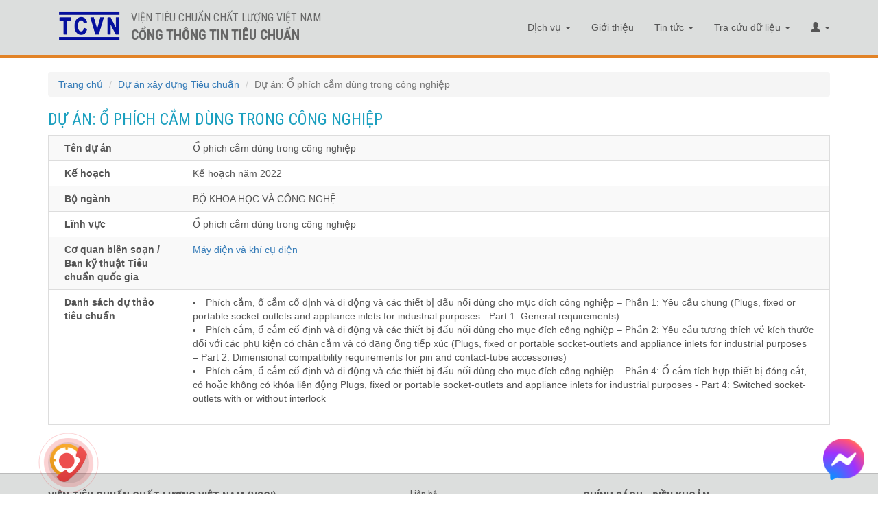

--- FILE ---
content_type: text/html; charset=UTF-8
request_url: https://tieuchuan.vsqi.gov.vn/du-an-vn?id=9221
body_size: 6655
content:
<!DOCTYPE html>
<html lang="en-US">
<head>
    <meta charset="UTF-8">    
    <meta name="viewport" content="width=device-width, initial-scale=1,minimum-scale=1, maximum-scale=1"/>

    <meta name="description" content="Dự án: Ổ phích cắm dùng trong công nghiệp">
    <meta name="keywords" content="Dự án: Ổ phích cắm dùng trong công nghiệp">
    <meta name="author" content="Viện Tiêu chuẩn Chất lượng Việt Nam">

     <link rel="stylesheet" type="text/css" href="https://fonts.googleapis.com/css?family=Open+Sans:400,600,700,400italic|Roboto+Condensed:400,700&amp;subset=latin,vietnamese,latin-ext">
    <meta name="csrf-param" content="_csrf-frontend">
<meta name="csrf-token" content="L4qACYFSEWTyp2DOQlDEFpnF3eWwS_IvhHvgzgU_ABoCxuJ_wB08CbD2IYMjFLF-6ZGQkYkayhbmN820dVJBag==">
    <title>Dự án: Ổ phích cắm dùng trong công nghiệp</title>
    <link href="/assets/a8b022b9/css/bootstrap.css" rel="stylesheet">
<link href="/css/site.css" rel="stylesheet">
<link href="/css/selectric.css" rel="stylesheet">
<link href="/css/jquery.loading-indicator.css" rel="stylesheet">
<link href="/css/custom.css" rel="stylesheet">
<link href="//cdnjs.cloudflare.com/ajax/libs/limonte-sweetalert2/10.12.4/sweetalert2.min.css" rel="stylesheet">
<link href="//cdn.jsdelivr.net/npm/bootstrap-icons@1.3.0/font/bootstrap-icons.css" rel="stylesheet">
<style>#newsletter-form .help-block{text-align:left !important;}</style></head>
<body>
<style>
    .navbar-inverse {
        background-color: #dcdedd  !important;        
        border-bottom: 5px solid #e28326;
    }
    .navbar-inverse .navbar-brand, .navbar-inverse .navbar-nav > li > a{color: #555 !important}

    .navbar-inverse .navbar-brand:hover, .navbar-inverse .navbar-brand:focus, .navbar-inverse .navbar-nav > li > a:hover, .navbar-inverse .navbar-nav > li > a:focus{color: #807b7b !important}
    .navbar-inverse .navbar-nav > .open > a, .navbar-inverse .navbar-nav > .open > a:hover, .navbar-inverse .navbar-nav > .open > a:focus{background-color: #FFF}
    </style>
<div class="wrap">

    <style type="text/css">
         body #menu_top{
            position: relative;
            padding: 15px;
            border-bottom: 5px solid #e28326;            
            width: 100%;
            z-index: 9;
        }
        body #main {
            padding-top: 0px;
        }
        footer.footer{
            position: relative;
        }

        footer.footer {
            padding: 20px 0 10px 0;
            height: auto;
            width: 100%;
            bottom: 0;
            background: #dcdedd;
            border-top: 1px solid #bbb;
            z-index: 9;
        }
       
        #banner_top{
                position: absolute;
            z-index: 10;
            width: 400px;
        }
         @media only screen and (max-width: 480px){
             #banner_top{
                 width: inherit;
             }
         }
        #banner_top img{
            height: 45px;
            margin: 0 10px 0 0;
        }
        #banner_top p{
            font-family: "Roboto Condensed", Helvetica, Arial, sans-serif;
            font-size: 16px;
            text-transform: uppercase;
            font-weight: 400;
            padding: 0 0 0 5px;
            color: #666;
        }
        
        .tcvn{
            font-family: "Roboto Condensed", Helvetica, Arial, sans-serif;
            /*text-transform: uppercase;*/
            color: #555;
        }
        .tcvn strong{
            font-size: 16px;
            line-height: 25px;
            font-family: "Roboto Condensed", Helvetica, Arial, sans-serif;
            text-transform: uppercase;
        }

        @media only screen and (max-width: 480px){
             #banner_top{
                 width: inherit;
             }
         }

        .kv-panel-pager {
            text-align: center;
        }
        #main {
            padding: 100px 0 50px 0;
        }

    </style>

  

    <nav id="menu_top" class="navbar-inverse navbar-fixed-top navbar" target="_blank"><div class="container"><div class="navbar-header"><button type="button" class="navbar-toggle" data-toggle="collapse" data-target="#menu_top-collapse"><span class="sr-only">Toggle navigation</span>
<span class="icon-bar"></span>
<span class="icon-bar"></span>
<span class="icon-bar"></span></button><a class="navbar-brand" href="/"><div id="banner_top"><a href="/" title="Cổng thông tin Tiêu chuẩn">
                <img class="pull-left" src="/images/vsqi.png" alt="Cổng thông tin Tiêu chuẩn">        
                <p class="pull-left hidden-sm hidden-xs">Viện Tiêu chuẩn Chất lượng Việt Nam<br>
                <strong style="font-size: 20px;">Cổng thông tin Tiêu chuẩn</strong>
                </p>
            </a></div></a></div><div id="menu_top-collapse" class="collapse navbar-collapse"><ul id="w0" class="navbar-nav navbar-right nav"><li class="dropdown"><a class="dropdown-toggle" href="/dich-vu" data-toggle="dropdown">Dịch vụ <span class="caret"></span></a><ul id="w1" class="dropdown-menu"><li><a href="/goi-dich-vu" tabindex="-1">Gói dịch vụ</a></li></ul></li>
<li><a href="/gioi-thieu">Giới thiệu</a></li>
<li class="dropdown"><a class="dropdown-toggle" href="/tin-tuc" data-toggle="dropdown">Tin tức <span class="caret"></span></a><ul id="w2" class="dropdown-menu"><li><a href="/tin-tuc-c6.html" tabindex="-1">Tin tức</a></li>
<li><a href="/tieu-chuan-quoc-gia-tcvn-c1.html" tabindex="-1">Tiêu chuẩn quốc gia TCVN</a></li>
<li><a href="/quy-chuan-ky-thuat-c2.html" tabindex="-1">Quy chuẩn kỹ thuật</a></li>
<li><a href="/hoat-dong-ban-ky-thuat-c3.html" tabindex="-1">Hoạt động Ban kỹ thuật Tiêu chuẩn quốc gia</a></li>
<li><a href="/hoat-dong-tieu-chuan-hoa-c4.html" tabindex="-1">Hoạt động Tiêu chuẩn hóa</a></li>
<li><a href="/ky-niem-ngay-tieu-chuan-the-gioi-1410-c7.html" tabindex="-1">Kỷ niệm ngày tiêu chuẩn thế giới (14/10)</a></li>
<li><a href="/giai-thuong-chat-luong-quoc-gia-c10.html" tabindex="-1">Giải thưởng Chất lượng Quốc Gia</a></li>
<li><a href="/ky-niem-ngay-thanh-lap-vien-tccl-vn-205-c11.html" tabindex="-1">Kỷ niệm ngày thành lập Viện TCCL VN (20/5)</a></li>
<li><a href="/chinh-sach-dieu-khoan-c8.html" tabindex="-1">Chính sách điều khoản</a></li></ul></li>
<li class="dropdown"><a class="dropdown-toggle" href="/tim-kiem" data-toggle="dropdown">Tra cứu dữ liệu <span class="caret"></span></a><ul id="w3" class="dropdown-menu"><li><a href="/tim-kiem" tabindex="-1">Tra cứu Tiêu chuẩn</a></li>
<li><a href="/tra-cuu-quy-chuan" tabindex="-1">Tra cứu Quy chuẩn</a></li>
<li><a href="/ban-ky-thuat" tabindex="-1">Ban Kỹ thuật Tiêu chuẩn Quốc Gia</a></li>
<li><a href="/ban-ky-thuat-quoc-te" tabindex="-1">Ban Kỹ thuật Tiêu chuẩn Quốc tế</a></li>
<li><a href="https://tieuchuanxaydung.vsqi.gov.vn" tabindex="-1">Tiêu chuẩn ngành Xây dựng</a></li>
<li><a href="/du-an" tabindex="-1">Dự án xây dựng tiêu chuẩn</a></li>
<li><a href="/tra-cuu-van-ban" tabindex="-1">Văn bản</a></li>
<li><a href="/to-chuc-lien-quan" tabindex="-1">Tổ chức liên quan</a></li></ul></li>
<li class="dropdown"><a class="dropdown-toggle" href="#" data-toggle="dropdown"><i class="glyphicon glyphicon-user"></i> <span class="caret"></span></a><ul id="w4" class="dropdown-menu"><li><a href="/chinh-sach-thanh-vien-t19.html" tabindex="-1">Chính sách thành viên</a></li>
<li><a href="/gio-hang" tabindex="-1">Giỏ hàng (<span class="cart_count">0</span>)</a></li>
<li><a href="/dang-ky" tabindex="-1">Đăng ký</a></li>
<li><a href="/dang-nhap" tabindex="-1">Đăng nhập</a></li>
<li><a href="https://xaydungtieuchuan.vsqi.gov.vn/agency" target="_blank" tabindex="-1">Đăng nhập thành viên Dịch vụ</a></li>
<li><a href="https://xaydungtieuchuan.vsqi.gov.vn/acp" target="_blank" tabindex="-1">Đăng nhập Nội bộ</a></li></ul></li></ul></div></div></nav>
    <div id="main">
        <div class="container">
            <ul class="breadcrumb"><li><a href="/">Trang chủ</a></li>
<li><a href="/du-an">Dự án xây dựng Tiêu chuẩn</a></li>
<li class="active">Dự án: Ổ phích cắm dùng trong công nghiệp</li>
</ul>                        <div class="duan-view">
    <style type="text/css">
       h1 {
            font-size: 24px;
            font-family: "Roboto Condensed", Helvetica, Arial, sans-serif;
            color: #1ca0bf;
            text-transform: uppercase;
        }
        .duan-view ul{
            padding: 10px;
        }
    </style>

    
    <h1>Dự án: Ổ phích cắm dùng trong công nghiệp</h1>
  
     <table class="table table-striped table-bordered detail-view">  
        <tr>
            <td>
                <div class="col-md-2"><strong>Tên dự án</strong></div>
                <div class="col-md-10">Ổ phích cắm dùng trong công nghiệp</div>
               
            </td>
        </tr>


        <tr>
            <td>                
                <div class="col-md-2"><strong>Kế hoạch</strong></div>
                <div class="col-md-10">
                    Kế hoạch năm 2022                </div>
            </td>
        </tr>
                
        <tr>
            <td>           
                <div class="col-md-2"><strong>Bộ ngành</strong></div>
                <div class="col-md-10">
                    BỘ KHOA HỌC VÀ CÔNG NGHỆ                </div>
               
            </td>
        </tr>
      
        <tr>
            <td>
                <div class="col-md-2"><strong>Lĩnh vực</strong></div>
                <div class="col-md-10">Ổ phích cắm dùng trong công nghiệp</div>

            </td>
        </tr>
    
      
        <tr>
            <td>
                <div class="col-md-2"><strong>Cơ quan biên soạn / Ban kỹ thuật Tiêu chuẩn quốc gia</strong></div>
                <div class="col-md-10">
                    <a href="/ban-ky-thuat-vn?id=1420"">Máy điện và khí cụ điện</a>                      
                </div>
            </td>
        </tr>  

        <tr>
            <td>
                <div class="col-md-2"><strong>Danh sách dự thảo tiêu chuẩn</strong></div>
                <div class="col-md-10">
                    <table class="table table-bordered">
                        <li>Phích cắm, ổ cắm cố định và di động và các thiết bị đấu nối dùng cho mục đích công nghiệp – Phần 1: Yêu cầu chung  (Plugs, fixed or portable socket-outlets and appliance inlets for industrial purposes - Part 1: General requirements)</li><li>Phích cắm, ổ cắm cố định và di động và các thiết bị đấu nối dùng cho mục đích công nghiệp – Phần 2: Yêu cầu tương thích về kích thước đối với các phụ kiện có chân cắm và có dạng ống tiếp xúc (Plugs, fixed or portable socket-outlets and appliance inlets for industrial purposes – Part 2: Dimensional compatibility requirements for pin and contact-tube accessories)</li><li>Phích cắm, ổ cắm cố định và di động và các thiết bị đấu nối dùng cho mục đích công nghiệp – Phần 4: Ổ cắm tích hợp thiết bị đóng cắt, có hoặc không có khóa liên động  Plugs, fixed or portable socket-outlets and appliance inlets for industrial purposes - Part 4: Switched socket-outlets with or without interlock</li> 
                    </table>
                </div>
            </td>
        </tr> 


    </table>


   <!--  <div class="col-md-12">    
        <div class="quyetdinhbankythuat-index">
                </div>
    </div> -->

</div>
        </div>
    </div>
</div>

<footer class="footer">
    <div class="container">
        <div class="row">
        <div class="tcvn col-md-5">
            <strong>VIỆN TIÊU CHUẨN CHẤT LƯỢNG VIỆT NAM (VSQI)</strong>
            <br><i class="glyphicon glyphicon-map-marker"></i> &nbsp; Số 8 Hoàng Quốc Việt, Phường Nghĩa Đô, TP. Hà nội
            <br><i class="glyphicon glyphicon-phone"></i> &nbsp;Tel: <strong>(024) 37 564 269</strong> (đặt mua tiêu chuẩn)<br><strong>(024) 37 562 807 </strong>(liên hệ công việc)
            <br><i class="glyphicon glyphicon-circle-arrow-right"></i> &nbsp;Fax: (024)38 361 771
            <br><i class="glyphicon glyphicon-circle-arrow-right"></i> &nbsp;Email: tieuchuan@vsqi.gov.vn (đặt mua tiêu chuẩn) <br> info@vsqi.gov.vn (liên hệ công việc)
            <br><br>
            <i class="glyphicon glyphicon-circle-arrow-right"></i> &nbsp;MST: 0100111835
            <br><i class="glyphicon glyphicon-circle-arrow-right"></i> &nbsp;Giấy phép thành lập số: 150/QĐ ngày 20/05/1983 của Ủy Ban Khoa học và Kỹ Thuật Nhà nước nay là Bộ Khoa học và Công nghệ
        </div>
        <div class="tcvn col-md-3">
            <ul class="footer_link">
                <li><a href="/lien-he">Liên hệ</a></li>
                <li><a href="https://mail.vnptemail.vn/">Email nội bộ</a></li>
                Xem file toàn văn<li><a href="http://xaydungtieuchuan.vsqi.gov.vn/">Đăng nhập nội bộ</a></li>
                <li>
                    <strong>LIÊN KẾT CÁC WEBSITE</strong>

                    <select id="lkws" style="padding: 0 5px;margin: -5px 0 0 10px;width: 180px;">
                        <option value="">--Chọn--</option>
                        <option value="most.gov.vn">Bộ Khoa học và Công nghệ</option><option value="tcvn.gov.vn">Tổng cục Tiêu chuẩn Đo lường Chất lượng</option><option value="vsqi.gov.vn">Viện Tiêu chuẩn Chất lượng Việt Nam</option><option value="gs1vn.org.vn">Tổ chức Mã số mã vạch Quốc gia Việt Nam (GS1 Việt Nam)</option><option value="giaithuong.org.vn">Giải thưởng Chất lượng Quốc gia</option><option value="vietq.vn">Tạp chí Tiêu chuẩn Đo lường Chất lượng</option>                    </select>
                    <p style="margin-top: 20px; font-weight: bold; color: #e28326"><span style="cursor: pointer" data-toggle="modal" data-target="#newsletterModal">ĐĂNG KÝ NHẬN TIN</span></p>
                </li>


            </ul>
        </div>
        <div class="tcvn col-md-4 hidden-sm hidden-xs">
            <strong>CHÍNH SÁCH - ĐIỀU KHOẢN</strong>
            <ul class="footer_link">
                                <li><a href="/huong-dan-dat-hang-t235.html">HƯỚNG DẪN ĐẶT HÀNG</a></li>
                                <li><a href="/chinh-sach-doi-tra-hoan-tien-t234.html">CHÍNH SÁCH ĐỔI TRẢ HOÀN TIỀN</a></li>
                                <li><a href="/chinh-sach-khach-hang-si-t233.html">CHÍNH SÁCH KHÁCH HÀNG SỈ</a></li>
                                <li><a href="/chinh-sach-bao-mat-thong-tin-t232.html">CHÍNH SÁCH BẢO MẬT THÔNG TIN</a></li>
                                <li><a href="/cach-thuc-van-chuyen-t231.html">CÁCH THỨC VẬN CHUYỂN</a></li>
                                            </ul>
            <div>
                <a target="_blank" href='http://online.gov.vn/Home/WebDetails/82863'><img style="width: 60%" alt='' title='' src='/images/thongbao-bct.png'/></a>
            </div>
            <div>
                <a href="https://tinnhiemmang.vn/danh-ba-tin-nhiem/tieuchuanvsqigovvn-1709538682" title="Chung nhan Tin Nhiem Mang" target="_blank"><img src="https://tinnhiemmang.vn/handle_cert?id=tieuchuan.vsqi.gov.vn" width="150px" height="auto" alt="Chung nhan Tin Nhiem Mang"></a>
            </div>
        </div>
        </div>
        <div class="row">
            <div class="tcvn col-md-5">
                <p>
                    <br>
                    <strong>Thông tin chuyển khoản:</strong><br>
                    Viện Tiêu chuẩn Chất lượng Việt Nam<br>
                    <b>Số tài khoản</b>: 111000002900 Tại: Ngân hàng TMCP Công thương Việt Nam – Chi nhánh Nam Thăng Long<br>
                    <b>Nội dung chuyển khoản</b>:   Tên công ty / cá nhân - Mua TCVN (ghi số hiệu tiêu chuẩn) / Mua gói dịch vụ (ghi tên gói dịch vụ)
                </p>
            </div>
            <div class="tcvn col-md-3" style="padding-bottom:10px">
                <img src="/images/vsqi_VNPAY_QR.jpg" style="max-width: 100%;width: 120px;">
            </div>
        </div>
    </div>
</footer>
<a class="btn btn-primary scrollToTop"><span class="glyphicon glyphicon-chevron-up"></span></a>
    <script type="text/javascript" charset="UTF-8" src="https://cdnjs.cloudflare.com/ajax/libs/mark.js/8.11.1/mark.js">
    </script>
<!-- Modal -->
<div class="modal fade" id="newsletterModal" tabindex="-1" role="dialog" aria-labelledby="newsletterModal" aria-hidden="true" data-keyboard="false" data-backdrop="static">
    <div class="modal-dialog" role="document">
        <div class="modal-content">
            <div class="modal-header">
                <h5 class="modal-title" id="newsletterModal">Đăng ký nhận tin</h5>
                <button type="button" class="close" data-dismiss="modal" aria-label="Close">
                    <span aria-hidden="true">&times;</span>
                </button>
            </div>
            <div class="modal-body">
                
<div class="newsletter">
    <form id="newsletter-form" action="/site/newsletter" method="post">
<input type="hidden" name="_csrf-frontend" value="L4qACYFSEWTyp2DOQlDEFpnF3eWwS_IvhHvgzgU_ABoCxuJ_wB08CbD2IYMjFLF-6ZGQkYkayhbmN820dVJBag==">    <div class="row">
        <div class="col-md-10">
            <div class="form-group field-newsletterform-email required">

<input type="text" id="newsletterform-email" class="form-control" name="NewsletterForm[email]" placeholder="Nhập thông tin email" aria-required="true">

<p class="help-block help-block-error"></p>
</div>        </div>
        <div class="col-md-2">
            <button type="button" class="btn btn-primary newsletter-register">Đăng ký</button>        </div>
    </div>
    </form></div>

            </div>
        </div>
    </div>
</div>
<script src="/assets/f18623de/jquery.js"></script>
<script src="/assets/97015f06/yii.js"></script>
<script src="/js/formatCurrency/jquery.formatCurrency.js"></script>
<script src="/js/site.js"></script>
<script src="/js/jquery.selectric.min.js"></script>
<script src="//cdnjs.cloudflare.com/ajax/libs/limonte-sweetalert2/10.12.4/sweetalert2.min.js"></script>
<script src="/assets/a8b022b9/js/bootstrap.js"></script>
<script src="/assets/97015f06/yii.validation.js"></script>
<script src="/assets/97015f06/yii.activeForm.js"></script>
<script>jQuery(function ($) {
jQuery('#newsletter-form').yiiActiveForm([{"id":"newsletterform-email","name":"email","container":".field-newsletterform-email","input":"#newsletterform-email","error":".help-block.help-block-error","enableAjaxValidation":true,"validate":function (attribute, value, messages, deferred, $form) {yii.validation.required(value, messages, {"message":"Vui lòng nhập Email"});yii.validation.email(value, messages, {"pattern":/^[a-zA-Z0-9!#$%&'*+\/=?^_`{|}~-]+(?:\.[a-zA-Z0-9!#$%&'*+\/=?^_`{|}~-]+)*@(?:[a-zA-Z0-9](?:[a-zA-Z0-9-]*[a-zA-Z0-9])?\.)+[a-zA-Z0-9](?:[a-zA-Z0-9-]*[a-zA-Z0-9])?$/,"fullPattern":/^[^@]*<[a-zA-Z0-9!#$%&'*+\/=?^_`{|}~-]+(?:\.[a-zA-Z0-9!#$%&'*+\/=?^_`{|}~-]+)*@(?:[a-zA-Z0-9](?:[a-zA-Z0-9-]*[a-zA-Z0-9])?\.)+[a-zA-Z0-9](?:[a-zA-Z0-9-]*[a-zA-Z0-9])?>$/,"allowName":false,"message":"Email is not a valid email address.","enableIDN":false,"skipOnEmpty":1});value = yii.validation.trim($form, attribute, [], value);yii.validation.regularExpression(value, messages, {"pattern":/^[_a-z0-9-]+(\.[_a-z0-9-]+)*@[a-z0-9-]+(\.[a-z0-9-]+)*(\.[a-z]{2,})$/i,"not":false,"message":"Email không đúng định dạng","skipOnEmpty":1});}}], []);
    $('.newsletter-register').off('click').on('click', function(e) {        
        var form = $('#newsletter-form'),
            form_ = $('#newsletter-form')[0],
            formData = new FormData(form_);          
            $.ajax({
                'url': '/site/newsletter',     
                type: 'post',
                data: formData,
                dataType: 'json',
                processData: false,
                contentType: false,
                success: function (data) {
                    if(data.success === 'error'){
                        $.each(data.errors, function (k, v) {
                            form.find('.field-' + k).addClass('has-error');
                            form.find('.field-' + k + ' .help-block').html(v[0]);
                        });
                    }else{
                        form_.reset();
                        $('#newsletterModal').modal('hide');
                        setTimeout(function () {
                            Swal.fire(
                              'Thành công',
                              'Thông tin đăng ký của bạn đã được gửi đi thành công!',
                              'success'
                            );
                        }, 1000);
                    }
                }
            });       
    });

});</script><div class="loading-indicator-wrapper loader-hidden"><span class="loading-indicator-helper"></span>
    <div class="loader"></div>
</div>
<div class="hotlinefixed">
    <a href="tel:+842437564269">
    <div class="ring hotlinecall">
        <div class="coccoc-alo-phone coccoc-alo-green coccoc-alo-show">
            <div class="coccoc-alo-ph-circle"></div>
            <div class="coccoc-alo-ph-circle-fill"></div>
            <div class="coccoc-alo-ph-img-circle"></div>
        </div>
    </div>
    </a>
</div>
<div class="chatfixed">
    <a href="https://m.me/TCVN.Vientieuchuan" target="_blank">
        <div class="">
            <img src="/images/messenger.png" width="60px">
        </div>
    </a>
</div>
</body>
<script type="text/javascript">
    $('#lkws').change(function(){
        url = $(this).val()
        if(url !== ''){
            url = 'http://'+ url
            var win = window.open(url, '_blank');
            win.focus();
        }
    })                

    // scrolltop
    $(document).ready(function(){
        if ($(this).scrollTop() > 50) {
            $('.scrollToTop').fadeIn();
        } else {
            $('.scrollToTop').fadeOut();
        }
        $(window).scroll(function () {
            if ($(this).scrollTop() > 50) {
                $('.scrollToTop').fadeIn();
            } else {
                $('.scrollToTop').fadeOut();
            }
        });
        // scroll body to 0px on click
        $('.scrollToTop').click(function () {
            $('body,html').animate({
                scrollTop: 0
            }, 400);
            return false;
        });
    });
</script>

</html>
